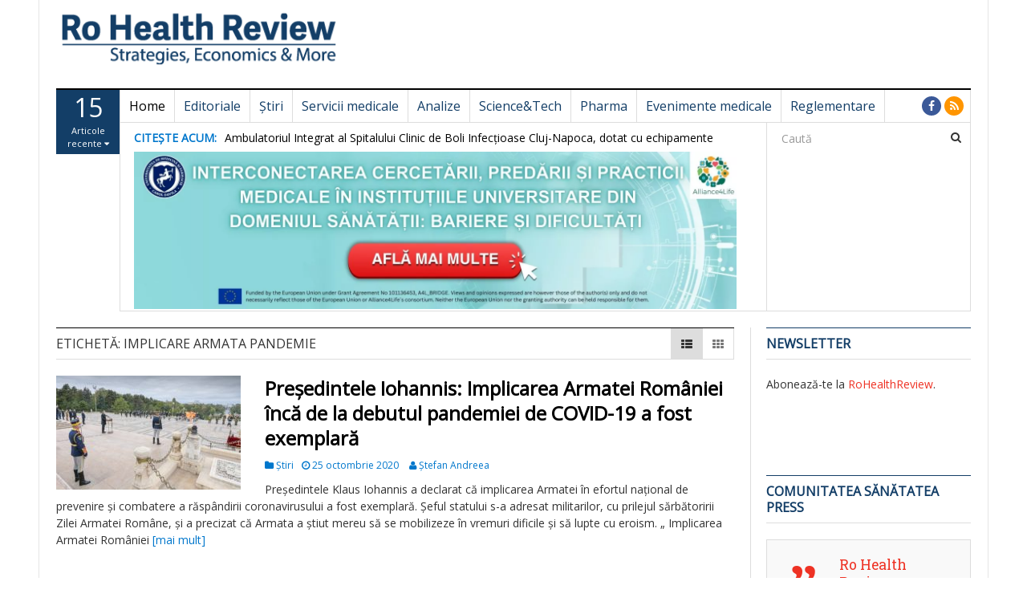

--- FILE ---
content_type: text/html; charset=UTF-8
request_url: https://rohealthreview.ro/eticheta/implicare-armata-pandemie/
body_size: 17927
content:
<!DOCTYPE html>
<html lang="ro-RO">
<head>
<meta charset="UTF-8">
<meta name="viewport" content="width=device-width, initial-scale=1">
<link rel="profile" href="http://gmpg.org/xfn/11">
<link rel="pingback" href="https://rohealthreview.ro/xmlrpc.php">

<title>implicare armata pandemie &#8211; Ro Health Review</title>
<meta name='robots' content='max-image-preview:large'/>
	<style>img:is([sizes="auto" i], [sizes^="auto," i]) {contain-intrinsic-size:3000px 1500px}</style>
	<link rel='dns-prefetch' href='//fonts.googleapis.com'/>
<link rel="alternate" type="application/rss+xml" title="Ro Health Review &raquo; Flux" href="https://rohealthreview.ro/feed/"/>
<link rel="alternate" type="application/rss+xml" title="Ro Health Review &raquo; Flux comentarii" href="https://rohealthreview.ro/comments/feed/"/>
<link rel="alternate" type="application/rss+xml" title="Ro Health Review &raquo; Flux etichetă implicare armata pandemie" href="https://rohealthreview.ro/eticheta/implicare-armata-pandemie/feed/"/>
<script type="text/javascript">//<![CDATA[
window._wpemojiSettings={"baseUrl":"https:\/\/s.w.org\/images\/core\/emoji\/16.0.1\/72x72\/","ext":".png","svgUrl":"https:\/\/s.w.org\/images\/core\/emoji\/16.0.1\/svg\/","svgExt":".svg","source":{"concatemoji":"https:\/\/rohealthreview.ro\/wp-includes\/js\/wp-emoji-release.min.js?ver=6.8.3"}};!function(s,n){var o,i,e;function c(e){try{var t={supportTests:e,timestamp:(new Date).valueOf()};sessionStorage.setItem(o,JSON.stringify(t))}catch(e){}}function p(e,t,n){e.clearRect(0,0,e.canvas.width,e.canvas.height),e.fillText(t,0,0);var t=new Uint32Array(e.getImageData(0,0,e.canvas.width,e.canvas.height).data),a=(e.clearRect(0,0,e.canvas.width,e.canvas.height),e.fillText(n,0,0),new Uint32Array(e.getImageData(0,0,e.canvas.width,e.canvas.height).data));return t.every(function(e,t){return e===a[t]})}function u(e,t){e.clearRect(0,0,e.canvas.width,e.canvas.height),e.fillText(t,0,0);for(var n=e.getImageData(16,16,1,1),a=0;a<n.data.length;a++)if(0!==n.data[a])return!1;return!0}function f(e,t,n,a){switch(t){case"flag":return n(e,"\ud83c\udff3\ufe0f\u200d\u26a7\ufe0f","\ud83c\udff3\ufe0f\u200b\u26a7\ufe0f")?!1:!n(e,"\ud83c\udde8\ud83c\uddf6","\ud83c\udde8\u200b\ud83c\uddf6")&&!n(e,"\ud83c\udff4\udb40\udc67\udb40\udc62\udb40\udc65\udb40\udc6e\udb40\udc67\udb40\udc7f","\ud83c\udff4\u200b\udb40\udc67\u200b\udb40\udc62\u200b\udb40\udc65\u200b\udb40\udc6e\u200b\udb40\udc67\u200b\udb40\udc7f");case"emoji":return!a(e,"\ud83e\udedf")}return!1}function g(e,t,n,a){var r="undefined"!=typeof WorkerGlobalScope&&self instanceof WorkerGlobalScope?new OffscreenCanvas(300,150):s.createElement("canvas"),o=r.getContext("2d",{willReadFrequently:!0}),i=(o.textBaseline="top",o.font="600 32px Arial",{});return e.forEach(function(e){i[e]=t(o,e,n,a)}),i}function t(e){var t=s.createElement("script");t.src=e,t.defer=!0,s.head.appendChild(t)}"undefined"!=typeof Promise&&(o="wpEmojiSettingsSupports",i=["flag","emoji"],n.supports={everything:!0,everythingExceptFlag:!0},e=new Promise(function(e){s.addEventListener("DOMContentLoaded",e,{once:!0})}),new Promise(function(t){var n=function(){try{var e=JSON.parse(sessionStorage.getItem(o));if("object"==typeof e&&"number"==typeof e.timestamp&&(new Date).valueOf()<e.timestamp+604800&&"object"==typeof e.supportTests)return e.supportTests}catch(e){}return null}();if(!n){if("undefined"!=typeof Worker&&"undefined"!=typeof OffscreenCanvas&&"undefined"!=typeof URL&&URL.createObjectURL&&"undefined"!=typeof Blob)try{var e="postMessage("+g.toString()+"("+[JSON.stringify(i),f.toString(),p.toString(),u.toString()].join(",")+"));",a=new Blob([e],{type:"text/javascript"}),r=new Worker(URL.createObjectURL(a),{name:"wpTestEmojiSupports"});return void(r.onmessage=function(e){c(n=e.data),r.terminate(),t(n)})}catch(e){}c(n=g(i,f,p,u))}t(n)}).then(function(e){for(var t in e)n.supports[t]=e[t],n.supports.everything=n.supports.everything&&n.supports[t],"flag"!==t&&(n.supports.everythingExceptFlag=n.supports.everythingExceptFlag&&n.supports[t]);n.supports.everythingExceptFlag=n.supports.everythingExceptFlag&&!n.supports.flag,n.DOMReady=!1,n.readyCallback=function(){n.DOMReady=!0}}).then(function(){return e}).then(function(){var e;n.supports.everything||(n.readyCallback(),(e=n.source||{}).concatemoji?t(e.concatemoji):e.wpemoji&&e.twemoji&&(t(e.twemoji),t(e.wpemoji)))}))}((window,document),window._wpemojiSettings);
//]]></script>
<style id='wp-emoji-styles-inline-css' type='text/css'>img.wp-smiley,img.emoji{display:inline!important;border:none!important;box-shadow:none!important;height:1em!important;width:1em!important;margin:0 .07em!important;vertical-align:-.1em!important;background:none!important;padding:0!important}</style>
<link rel='stylesheet' id='wp-block-library-css' href='https://rohealthreview.ro/wp-includes/css/dist/block-library/A.style.min.css,qver=6.8.3.pagespeed.cf.6w6iIy5A4f.css' type='text/css' media='all'/>
<style id='classic-theme-styles-inline-css' type='text/css'>.wp-block-button__link{color:#fff;background-color:#32373c;border-radius:9999px;box-shadow:none;text-decoration:none;padding:calc(.667em + 2px) calc(1.333em + 2px);font-size:1.125em}.wp-block-file__button{background:#32373c;color:#fff;text-decoration:none}</style>
<style id='global-styles-inline-css' type='text/css'>
:root{--wp--preset--aspect-ratio--square: 1;--wp--preset--aspect-ratio--4-3: 4/3;--wp--preset--aspect-ratio--3-4: 3/4;--wp--preset--aspect-ratio--3-2: 3/2;--wp--preset--aspect-ratio--2-3: 2/3;--wp--preset--aspect-ratio--16-9: 16/9;--wp--preset--aspect-ratio--9-16: 9/16;--wp--preset--color--black: #000000;--wp--preset--color--cyan-bluish-gray: #abb8c3;--wp--preset--color--white: #ffffff;--wp--preset--color--pale-pink: #f78da7;--wp--preset--color--vivid-red: #cf2e2e;--wp--preset--color--luminous-vivid-orange: #ff6900;--wp--preset--color--luminous-vivid-amber: #fcb900;--wp--preset--color--light-green-cyan: #7bdcb5;--wp--preset--color--vivid-green-cyan: #00d084;--wp--preset--color--pale-cyan-blue: #8ed1fc;--wp--preset--color--vivid-cyan-blue: #0693e3;--wp--preset--color--vivid-purple: #9b51e0;--wp--preset--gradient--vivid-cyan-blue-to-vivid-purple: linear-gradient(135deg,rgba(6,147,227,1) 0%,rgb(155,81,224) 100%);--wp--preset--gradient--light-green-cyan-to-vivid-green-cyan: linear-gradient(135deg,rgb(122,220,180) 0%,rgb(0,208,130) 100%);--wp--preset--gradient--luminous-vivid-amber-to-luminous-vivid-orange: linear-gradient(135deg,rgba(252,185,0,1) 0%,rgba(255,105,0,1) 100%);--wp--preset--gradient--luminous-vivid-orange-to-vivid-red: linear-gradient(135deg,rgba(255,105,0,1) 0%,rgb(207,46,46) 100%);--wp--preset--gradient--very-light-gray-to-cyan-bluish-gray: linear-gradient(135deg,rgb(238,238,238) 0%,rgb(169,184,195) 100%);--wp--preset--gradient--cool-to-warm-spectrum: linear-gradient(135deg,rgb(74,234,220) 0%,rgb(151,120,209) 20%,rgb(207,42,186) 40%,rgb(238,44,130) 60%,rgb(251,105,98) 80%,rgb(254,248,76) 100%);--wp--preset--gradient--blush-light-purple: linear-gradient(135deg,rgb(255,206,236) 0%,rgb(152,150,240) 100%);--wp--preset--gradient--blush-bordeaux: linear-gradient(135deg,rgb(254,205,165) 0%,rgb(254,45,45) 50%,rgb(107,0,62) 100%);--wp--preset--gradient--luminous-dusk: linear-gradient(135deg,rgb(255,203,112) 0%,rgb(199,81,192) 50%,rgb(65,88,208) 100%);--wp--preset--gradient--pale-ocean: linear-gradient(135deg,rgb(255,245,203) 0%,rgb(182,227,212) 50%,rgb(51,167,181) 100%);--wp--preset--gradient--electric-grass: linear-gradient(135deg,rgb(202,248,128) 0%,rgb(113,206,126) 100%);--wp--preset--gradient--midnight: linear-gradient(135deg,rgb(2,3,129) 0%,rgb(40,116,252) 100%);--wp--preset--font-size--small: 13px;--wp--preset--font-size--medium: 20px;--wp--preset--font-size--large: 36px;--wp--preset--font-size--x-large: 42px;--wp--preset--spacing--20: 0.44rem;--wp--preset--spacing--30: 0.67rem;--wp--preset--spacing--40: 1rem;--wp--preset--spacing--50: 1.5rem;--wp--preset--spacing--60: 2.25rem;--wp--preset--spacing--70: 3.38rem;--wp--preset--spacing--80: 5.06rem;--wp--preset--shadow--natural: 6px 6px 9px rgba(0, 0, 0, 0.2);--wp--preset--shadow--deep: 12px 12px 50px rgba(0, 0, 0, 0.4);--wp--preset--shadow--sharp: 6px 6px 0px rgba(0, 0, 0, 0.2);--wp--preset--shadow--outlined: 6px 6px 0px -3px rgba(255, 255, 255, 1), 6px 6px rgba(0, 0, 0, 1);--wp--preset--shadow--crisp: 6px 6px 0px rgba(0, 0, 0, 1);}:where(.is-layout-flex){gap: 0.5em;}:where(.is-layout-grid){gap: 0.5em;}body .is-layout-flex{display: flex;}.is-layout-flex{flex-wrap: wrap;align-items: center;}.is-layout-flex > :is(*, div){margin: 0;}body .is-layout-grid{display: grid;}.is-layout-grid > :is(*, div){margin: 0;}:where(.wp-block-columns.is-layout-flex){gap: 2em;}:where(.wp-block-columns.is-layout-grid){gap: 2em;}:where(.wp-block-post-template.is-layout-flex){gap: 1.25em;}:where(.wp-block-post-template.is-layout-grid){gap: 1.25em;}.has-black-color{color: var(--wp--preset--color--black) !important;}.has-cyan-bluish-gray-color{color: var(--wp--preset--color--cyan-bluish-gray) !important;}.has-white-color{color: var(--wp--preset--color--white) !important;}.has-pale-pink-color{color: var(--wp--preset--color--pale-pink) !important;}.has-vivid-red-color{color: var(--wp--preset--color--vivid-red) !important;}.has-luminous-vivid-orange-color{color: var(--wp--preset--color--luminous-vivid-orange) !important;}.has-luminous-vivid-amber-color{color: var(--wp--preset--color--luminous-vivid-amber) !important;}.has-light-green-cyan-color{color: var(--wp--preset--color--light-green-cyan) !important;}.has-vivid-green-cyan-color{color: var(--wp--preset--color--vivid-green-cyan) !important;}.has-pale-cyan-blue-color{color: var(--wp--preset--color--pale-cyan-blue) !important;}.has-vivid-cyan-blue-color{color: var(--wp--preset--color--vivid-cyan-blue) !important;}.has-vivid-purple-color{color: var(--wp--preset--color--vivid-purple) !important;}.has-black-background-color{background-color: var(--wp--preset--color--black) !important;}.has-cyan-bluish-gray-background-color{background-color: var(--wp--preset--color--cyan-bluish-gray) !important;}.has-white-background-color{background-color: var(--wp--preset--color--white) !important;}.has-pale-pink-background-color{background-color: var(--wp--preset--color--pale-pink) !important;}.has-vivid-red-background-color{background-color: var(--wp--preset--color--vivid-red) !important;}.has-luminous-vivid-orange-background-color{background-color: var(--wp--preset--color--luminous-vivid-orange) !important;}.has-luminous-vivid-amber-background-color{background-color: var(--wp--preset--color--luminous-vivid-amber) !important;}.has-light-green-cyan-background-color{background-color: var(--wp--preset--color--light-green-cyan) !important;}.has-vivid-green-cyan-background-color{background-color: var(--wp--preset--color--vivid-green-cyan) !important;}.has-pale-cyan-blue-background-color{background-color: var(--wp--preset--color--pale-cyan-blue) !important;}.has-vivid-cyan-blue-background-color{background-color: var(--wp--preset--color--vivid-cyan-blue) !important;}.has-vivid-purple-background-color{background-color: var(--wp--preset--color--vivid-purple) !important;}.has-black-border-color{border-color: var(--wp--preset--color--black) !important;}.has-cyan-bluish-gray-border-color{border-color: var(--wp--preset--color--cyan-bluish-gray) !important;}.has-white-border-color{border-color: var(--wp--preset--color--white) !important;}.has-pale-pink-border-color{border-color: var(--wp--preset--color--pale-pink) !important;}.has-vivid-red-border-color{border-color: var(--wp--preset--color--vivid-red) !important;}.has-luminous-vivid-orange-border-color{border-color: var(--wp--preset--color--luminous-vivid-orange) !important;}.has-luminous-vivid-amber-border-color{border-color: var(--wp--preset--color--luminous-vivid-amber) !important;}.has-light-green-cyan-border-color{border-color: var(--wp--preset--color--light-green-cyan) !important;}.has-vivid-green-cyan-border-color{border-color: var(--wp--preset--color--vivid-green-cyan) !important;}.has-pale-cyan-blue-border-color{border-color: var(--wp--preset--color--pale-cyan-blue) !important;}.has-vivid-cyan-blue-border-color{border-color: var(--wp--preset--color--vivid-cyan-blue) !important;}.has-vivid-purple-border-color{border-color: var(--wp--preset--color--vivid-purple) !important;}.has-vivid-cyan-blue-to-vivid-purple-gradient-background{background: var(--wp--preset--gradient--vivid-cyan-blue-to-vivid-purple) !important;}.has-light-green-cyan-to-vivid-green-cyan-gradient-background{background: var(--wp--preset--gradient--light-green-cyan-to-vivid-green-cyan) !important;}.has-luminous-vivid-amber-to-luminous-vivid-orange-gradient-background{background: var(--wp--preset--gradient--luminous-vivid-amber-to-luminous-vivid-orange) !important;}.has-luminous-vivid-orange-to-vivid-red-gradient-background{background: var(--wp--preset--gradient--luminous-vivid-orange-to-vivid-red) !important;}.has-very-light-gray-to-cyan-bluish-gray-gradient-background{background: var(--wp--preset--gradient--very-light-gray-to-cyan-bluish-gray) !important;}.has-cool-to-warm-spectrum-gradient-background{background: var(--wp--preset--gradient--cool-to-warm-spectrum) !important;}.has-blush-light-purple-gradient-background{background: var(--wp--preset--gradient--blush-light-purple) !important;}.has-blush-bordeaux-gradient-background{background: var(--wp--preset--gradient--blush-bordeaux) !important;}.has-luminous-dusk-gradient-background{background: var(--wp--preset--gradient--luminous-dusk) !important;}.has-pale-ocean-gradient-background{background: var(--wp--preset--gradient--pale-ocean) !important;}.has-electric-grass-gradient-background{background: var(--wp--preset--gradient--electric-grass) !important;}.has-midnight-gradient-background{background: var(--wp--preset--gradient--midnight) !important;}.has-small-font-size{font-size: var(--wp--preset--font-size--small) !important;}.has-medium-font-size{font-size: var(--wp--preset--font-size--medium) !important;}.has-large-font-size{font-size: var(--wp--preset--font-size--large) !important;}.has-x-large-font-size{font-size: var(--wp--preset--font-size--x-large) !important;}
:where(.wp-block-post-template.is-layout-flex){gap: 1.25em;}:where(.wp-block-post-template.is-layout-grid){gap: 1.25em;}
:where(.wp-block-columns.is-layout-flex){gap: 2em;}:where(.wp-block-columns.is-layout-grid){gap: 2em;}
:root :where(.wp-block-pullquote){font-size: 1.5em;line-height: 1.6;}
</style>
<link rel='stylesheet' id='dw-megamenu-front-end-style-css' href='https://rohealthreview.ro/wp-content/plugins/dw-megamenu/assets/css/A.dw-megamenu.css,qver=6.8.3.pagespeed.cf.B7W88mI_F5.css' type='text/css' media='all'/>
<link rel='stylesheet' id='dw-social-share-css' href='https://rohealthreview.ro/wp-content/plugins/dw-social-share/assets/css/A.style.css,qver=6.8.3.pagespeed.cf.JmC3U8yNlI.css' type='text/css' media='all'/>
<style id='parent-style-css' media='all'>.sticky{}.bypostauthor{}</style>
<link rel='stylesheet' id='child-style-css' href='https://rohealthreview.ro/wp-content/themes/dw-focus-child/A.style.css,qver=10.11.2.pagespeed.cf.m_UIcg8V17.css' type='text/css' media='all'/>
<link rel='stylesheet' id='dw-focus-main-css' href='https://rohealthreview.ro/wp-content/themes/dw-focus/assets/css/A.dw-focus.min.css,qver=1.3.4.pagespeed.cf.zoBRAhgCLz.css' type='text/css' media='all'/>
<link rel='stylesheet' id='dw-focus-style-css' href='https://rohealthreview.ro/wp-content/themes/dw-focus-child/A.style.css,qver=6.8.3.pagespeed.cf.m_UIcg8V17.css' type='text/css' media='all'/>
<link rel='stylesheet' id='dw-focus-print-css' href='https://rohealthreview.ro/wp-content/themes/dw-focus/assets/css/A.print.css,qver=1.3.4.pagespeed.cf.ZCCSew3_cv.css' type='text/css' media='print'/>
<link rel='stylesheet' id='dw-focus-fonts-css' href='//fonts.googleapis.com/css?family=Open+Sans' type='text/css' media='all'/>
<script type="text/javascript" src="https://rohealthreview.ro/wp-includes/js/jquery/jquery.min.js,qver=3.7.1.pagespeed.jm.PoWN7KAtLT.js" id="jquery-core-js"></script>
<script src="https://rohealthreview.ro/wp-includes,_js,_jquery,_jquery-migrate.min.js,qver==3.4.1+wp-content,_themes,_dw-focus,_assets,_js,_modernizr.min.js,qver==1.3.4+wp-content,_themes,_dw-focus,_assets,_js,_jquery-mobile.min.js,qver==1.3.2.pagespeed.jc.NASC0wJLo-.js"></script><script>eval(mod_pagespeed_VBSQFfAYzw);</script>
<script>eval(mod_pagespeed_UFUyLGxuJk);</script>
<script>eval(mod_pagespeed_$oAG0vvHd3);</script>
<link rel="https://api.w.org/" href="https://rohealthreview.ro/wp-json/"/><link rel="alternate" title="JSON" type="application/json" href="https://rohealthreview.ro/wp-json/wp/v2/tags/12616"/><link rel="EditURI" type="application/rsd+xml" title="RSD" href="https://rohealthreview.ro/xmlrpc.php?rsd"/>
<meta name="generator" content="WordPress 6.8.3"/>

<!-- This site is using AdRotate v5.17.1 to display their advertisements - https://ajdg.solutions/ -->
<!-- AdRotate CSS -->
<style type="text/css" media="screen">
	.g { margin:0px; padding:0px; overflow:hidden; line-height:1; zoom:1; }
	.g img { height:auto; }
	.g-col { position:relative; float:left; }
	.g-col:first-child { margin-left: 0; }
	.g-col:last-child { margin-right: 0; }
	.g-1 { margin:0px;  width:100%; max-width:842px; height:100%; max-height:105px; }
	@media only screen and (max-width: 480px) {
		.g-col, .g-dyn, .g-single { width:100%; margin-left:0; margin-right:0; }
	}
</style>
<!-- /AdRotate CSS -->

<style type="text/css">a {color: #ee3224}a:hover, a:active {color: #000000}.site-footer {color: #dcdcdc}.site-footer a {color: #dcdcdc}.site-footer a:hover, .site-footer a:active {color: #ffffff}.site-footer #footer-widgets .widget-title {color: #ffffff}.site-footer .footer-navigation, #footer-widgets { border-color: #333333}#footer-widgets .widget_nav_menu:after {background-color: #333333}.site-footer {background-color:#133e67}body {color:#333333;font-weight: 300;font-size:14px;font-family:Open Sans;line-height:1.5;}h1, h2, h3, h4, h5, h6, .dw_focus_widget_news_slider .carousel-title-indicators li, .widget_news-slider .carousel-title-indicators li, .post-navigation .nav-links, .dw_focus_widget_news_ticker a, .widget_news-ticker a {font-weight: 300;font-family:Open Sans;line-height:1.3;}h1 {font-size:36px}h2 {font-size:30px}h2 {font-size:30px}h3 {font-size:24px}h4 {font-size:18px}h5 {font-size:14px}h6 {font-size:12px}</style>		<style type="text/css" id="wp-custom-css">
			.nav > li > a {
    padding: 10px 11px;
        padding-top: 10px;
        padding-bottom: 10px;
}
.navbar-default .navbar-nav .color-blue > a {
    color: #133e67;
    font-weight: normal;
}
.navbar-default .navbar-nav > .active > a {
    color: #ee3224;
    background-color: #eee;
    font-weight: bold;
}
.mks_adswidget_ul.large {
margin: 0px !important;
padding: 0px !important;
}
.mks_adswidget_ul.large li {
	display: inline-block;
}
#mks_ads_widget-3 {
	text-align: center;
}
.single #main > .post {
    padding-bottom: 0;
}		</style>
		<!-- Cxense SATI script 3.0 begin -->

<script type="text/javascript">window.cX=window.cX||{};cX.callQueue=cX.callQueue||[];cX.callQueue.push(['setSiteId','1129570900026411563']);cX.callQueue.push(['sendPageViewEvent']);</script>
<script type="text/javascript" async src="//code3.adtlgc.com/js/sati_init.js"></script>
<script type="text/javascript">(function(d,s,e,t){e=d.createElement(s);e.type='text/java'+s;e.async='async';e.src='http'+('https:'===location.protocol?'s://s':'://')+'cdn.cxense.com/cx.js';t=d.getElementsByTagName(s)[0];t.parentNode.insertBefore(e,t);})(document,'script');</script>

<!-- Cxense SATI script 3.0 end -->
</head>

<body class="archive tag tag-implicare-armata-pandemie tag-12616 wp-theme-dw-focus wp-child-theme-dw-focus-child layout-boxed sidebar-right">
<div id="page" class="hfeed site">
	<header class="site-header">
		<div class="container">
			<div class="row hidden-xs hidden-sm">
				<div class="col-md-4">
																<a href="https://rohealthreview.ro/" rel="home" class="site-logo"><img src="[data-uri]" title="Ro Health Review"></a>
									</div>
							</div>
						<div class="navigation-wrap featured-articles-activated under-navigation-activated">
				<div class="featured-articles visible-lg lastest"><a href="javascript:void(0)" data-max="15" class="toggle-featured-articles" data-toggle="collapse" data-target=".featured-articles-list"><strong>15</strong> Articole recente <i class="fa fa-caret-down"></i></a><div class="featured-articles-list collapse"><div class="articles-list-inner"><i class="fa fa-spinner fa-pulse fa-2x"></i></div></div></div>				<nav id="masthead" class="navbar navbar-default site-navigation" role="banner">
					<div class="navbar-header">
												<button class="navbar-toggle" data-toggle="collapse" data-target=".main-navigation"><i class="fa fa-bars"></i></button>
												<a href="https://rohealthreview.ro/" rel="home" class="site-brand navbar-brand visible-xs visible-sm">
																						<img src="[data-uri]" title="Ro Health Review">
													</a>
													<button class="search-toggle visible-xs visible-sm" data-toggle="collapse" data-target=".under-navigation"><i class="fa fa-search"></i></button>
											</div>

					<div id="site-navigation" class="collapse navbar-collapse main-navigation" role="navigation">
						<ul id="menu-meniu-principal-simplu" class="nav navbar-nav navbar-left dw-mega-menu-transition-default"><li class="dw-mega-menu-hover item-29183 menu-home"><a href="https://rohealthreview.ro/">Home</a></li>
<li class="dw-mega-menu-hover item-29184 menu-editoriale color-blue"><a href="https://rohealthreview.ro/sectiune/editoriale/">Editoriale</a></li>
<li class="dw-mega-menu-hover item-29185 menu-stiri color-blue"><a href="https://rohealthreview.ro/sectiune/stiri/">Știri</a></li>
<li class="dw-mega-menu-hover item-29186 menu-servicii-medicale color-blue"><a href="https://rohealthreview.ro/sectiune/servicii-medicale/">Servicii medicale</a></li>
<li class="dw-mega-menu-hover item-29187 menu-analize color-blue"><a href="https://rohealthreview.ro/sectiune/analize/">Analize</a></li>
<li class="dw-mega-menu-hover item-29188 menu-sciencetech color-blue"><a href="https://rohealthreview.ro/sectiune/tech/">Science&amp;Tech</a></li>
<li class="dw-mega-menu-hover item-29189 menu-pharma color-blue"><a href="https://rohealthreview.ro/sectiune/pharma/">Pharma</a></li>
<li class="dw-mega-menu-hover item-29190 menu-evenimente-medicale color-blue"><a href="https://rohealthreview.ro/sectiune/evenimente-medicale/">Evenimente medicale</a></li>
<li class="dw-mega-menu-hover item-29191 menu-reglementare color-blue"><a href="https://rohealthreview.ro/sectiune/reglementare/">Reglementare</a></li>
</ul>						<div class="hidden-xs hidden-sm">		<ul class="nav navbar-nav navbar-right">
									<li class="facebook">
				<a href="https://www.facebook.com/RoHealthReview/"><i class="fa fa-facebook"></i></a>
			</li>
									<li class="rss"><a href="https://rohealthreview.ro/feed/"><i class="fa fa-rss"></i></a></li>					</ul>
	</div>
					</div>
				</nav>

								<div class="under-navigation hidden-xs hidden-sm">
					<div class="row">
						<div class="col-md-9 hidden-xs hidden-sm">		<aside id="news-ticker-2" class="widget dw_focus_widget_news_ticker">		<h2 class="widget-title">Citește acum: </h2>		<div class="news-ticker-wrap headlines" data-interval="4000">
			<ul>
							<li>
					<a href="https://rohealthreview.ro/ambulatoriul-integrat-al-spitalului-clinic-de-boli-infectioase-cluj-napoca-dotat-cu-echipamente-medicale-de-ultima-generatie/">Ambulatoriul Integrat al Spitalului Clinic de Boli Infecțioase Cluj-Napoca, dotat cu echipamente medicale de ultimă generație</a>
									<span class="post-date">ianuarie 21, 2026</span>
								</li>
							<li>
					<a href="https://rohealthreview.ro/scju-cluj-napoca-modernizeaza-serviciile-de-diagnostic-audiologic-cu-un-sistem-de-ultima-generatie/">SCJU Cluj-Napoca modernizează serviciile de diagnostic audiologic cu un sistem de ultimă generație</a>
									<span class="post-date">ianuarie 21, 2026</span>
								</li>
							<li>
					<a href="https://rohealthreview.ro/spitalul-judetean-de-urgenta-vaslui-clarifica-modul-de-lucru-la-upu-sf-chiriac-pentru-o-interventie-rapida-si-eficienta/">Spitalul Județean de Urgență Vaslui clarifică modul de lucru la UPU „Sf. Chiriac” pentru o intervenție rapidă și eficientă</a>
									<span class="post-date">ianuarie 21, 2026</span>
								</li>
							<li>
					<a href="https://rohealthreview.ro/spitalul-marie-curie-beneficiaza-de-un-ecocardiograf-de-ultima-generatie-pentru-sectia-de-chirurgie-cardiovasculara-pediatrica/">Spitalul Marie Curie beneficiază de un ecocardiograf de ultimă generație pentru secția de Chirurgie cardiovasculară pediatrică</a>
									<span class="post-date">ianuarie 21, 2026</span>
								</li>
							<li>
					<a href="https://rohealthreview.ro/umf-carol-davila-dezvolta-un-pol-medical-inovator-in-estul-bucurestiului/">UMF „Carol Davila” dezvoltă un pol medical inovator în estul Bucureștiului</a>
									<span class="post-date">ianuarie 21, 2026</span>
								</li>
							<li>
					<a href="https://rohealthreview.ro/peste-1-300-de-persoane-asistate-medical-in-ultimele-24-de-ore-de-echipajele-smurd/">Peste 1.300 de persoane asistate medical în ultimele 24 de ore de echipajele SMURD</a>
									<span class="post-date">ianuarie 21, 2026</span>
								</li>
							<li>
					<a href="https://rohealthreview.ro/investitie-de-peste-5-milioane-de-lei-la-spitalul-tbc-din-galati-unitate-moderna-de-igienizare-pentru-siguranta-pacientilor/">Investiție de peste 5 milioane de lei la Spitalul TBC din Galați: unitate modernă de igienizare pentru siguranța pacienților</a>
									<span class="post-date">ianuarie 21, 2026</span>
								</li>
							<li>
					<a href="https://rohealthreview.ro/spitalul-judetean-de-urgenta-piatra-neamt-extinde-si-modernizeaza-unitatile-de-accidente-vasculare-cerebrale-acute/">Spitalul Județean de Urgență Piatra Neamț extinde și modernizează unitățile de Accidente Vasculare Cerebrale Acute</a>
									<span class="post-date">ianuarie 21, 2026</span>
								</li>
							<li>
					<a href="https://rohealthreview.ro/pmsr-preventia-in-sanatatea-orala-cheia-pentru-evitarea-complicatiilor-si-reducerea-costurilor/">PMSR: Prevenția în sănătatea orală &#8211; cheia pentru evitarea complicațiilor și reducerea costurilor</a>
									<span class="post-date">ianuarie 21, 2026</span>
								</li>
							<li>
					<a href="https://rohealthreview.ro/gerul-un-inamic-tacut-pentru-pacientii-cu-boli-respiratorii-cronice-avertizeaza-spitalul-de-pneumoftiziologie-sibiu/">Gerul, un inamic tăcut pentru pacienții cu boli respiratorii cronice, avertizează Spitalul de Pneumoftiziologie Sibiu</a>
									<span class="post-date">ianuarie 21, 2026</span>
								</li>
							<li>
					<a href="https://rohealthreview.ro/spitalul-clinic-cf-timisoara-gripa-debuteaza-brusc-putand-duce-chiar-si-la-deces-daca-nu-este-tratata-la-timp/">Spitalul Clinic CF Timișoara: Gripa debutează brusc &#8222;putând duce chiar și la deces, dacă nu este tratată la timp&#8221;</a>
									<span class="post-date">ianuarie 21, 2026</span>
								</li>
							<li>
					<a href="https://rohealthreview.ro/aproape-63-000-de-consultatii-oncologice-si-hematologice-in-2025-la-asociatia-oncohelp-timisoara/">Aproape 63.000 de consultații oncologice și hematologice în 2025 la Asociația OncoHelp Timișoara</a>
									<span class="post-date">ianuarie 21, 2026</span>
								</li>
							<li>
					<a href="https://rohealthreview.ro/42-de-rezidenti-incep-pregatirea-medicala-la-spitalul-victor-babes-timisoara/">42 de rezidenți încep pregătirea medicală la Spitalul Victor Babeș Timișoara</a>
									<span class="post-date">ianuarie 21, 2026</span>
								</li>
							<li>
					<a href="https://rohealthreview.ro/ministerul-sanatatii-al-republicii-moldova-un-vaccin-anti-hpv-acum-te-poate-proteja-de-mai-multe-tipuri-de-cancer-in-viitor/">Ministerul Sănătății al Republicii Moldova: Un vaccin anti-HPV acum te poate proteja de mai multe tipuri de cancer în viitor</a>
									<span class="post-date">ianuarie 21, 2026</span>
								</li>
							<li>
					<a href="https://rohealthreview.ro/alexandru-rogobete-astazi-am-semnat-acordul-de-parteneriat-cu-anmdmr-pentru-demararea-acordului-de-grant-capricord/">Alexandru Rogobete: Astăzi am semnat acordul de parteneriat cu ANMDMR pentru demararea Acordului de Grant CAPRICORD</a>
									<span class="post-date">ianuarie 20, 2026</span>
								</li>
						</ul>
		</div>
		</aside>		<aside id="media_image-15" class="widget widget_media_image"><a href="https://umfcd.ro/cercetare-si-dezvoltare/proiecte/proiecte-internationale/alliance-for-life-sciences-closing-research-and-innovation-divide-in-the-european-union/"><img width="1920" height="500" src="https://rohealthreview.ro/wp-content/uploads/2024/12/xBANNER-2-1.jpg.pagespeed.ic.n0WXyJcJsr.webp" class="image wp-image-86182  attachment-full size-full" alt="" style="max-width: 100%; height: auto;" decoding="async" fetchpriority="high" srcset="https://rohealthreview.ro/wp-content/uploads/2024/12/xBANNER-2-1.jpg.pagespeed.ic.n0WXyJcJsr.webp 1920w, https://rohealthreview.ro/wp-content/uploads/2024/12/xBANNER-2-1-230x60.jpg.pagespeed.ic.1o8ljlBHAg.webp 230w, https://rohealthreview.ro/wp-content/uploads/2024/12/xBANNER-2-1-640x167.jpg.pagespeed.ic.vgJhKFt9OJ.webp 640w, https://rohealthreview.ro/wp-content/uploads/2024/12/xBANNER-2-1-768x200.jpg.pagespeed.ic.9N1eEZs5GG.webp 768w, https://rohealthreview.ro/wp-content/uploads/2024/12/xBANNER-2-1-1536x400.jpg.pagespeed.ic.a71hoGUmM9.webp 1536w" sizes="(max-width: 1920px) 100vw, 1920px"/></a></aside></div>
						<div class="col-md-3"><form method="get" id="searchform" action="https://rohealthreview.ro/">
	<input type="text" name="s" id="s" class="form-control" value="" placeholder="Caută">
	<input type="submit" class="search-submit">
</form>
</div>
					</div>
				</div>
							</div>
		</div>
						<!-- Error, Advert is not available at this time due to schedule/geolocation restrictions! -->				<!-- Error, Advert is not available at this time due to schedule/geolocation restrictions! -->	</header>

	<div id="content" class="site-content">
<div class="container">
	<div class="content-inner">
		<div class="row">
			<div class="col-lg-9">
				<div id="primary" class="content-area">
					<main id="main" class="site-main" role="main">
																						<header class="page-header">
							<h1 class="page-title category-header">Etichetă: <span>implicare armata pandemie</span></h1>														<div class="layout-select pull-right">
								<a class="layout-list active" href="#"><i class="fa fa-th-list"></i></a>
								<a class="layout-grid " href="#"><i class="fa fa-th"></i></a>
							</div>
													</header>
																		<div class="posts-inner layout-">
							<div class="row">
																						<div class="col-md-12">
									<article id="post-31974" class="has-thumbnail post-31974 post type-post status-publish format-standard has-post-thumbnail hentry category-stiri tag-implicare-armata-pandemie tag-pandemie-covid-19 tag-presedintele-iohannis">
	<div class="entry-thumbnail"><a href="https://rohealthreview.ro/presedintele-iohannis-implicarea-armatei-romaniei-inca-de-la-debutul-pandemiei-de-covid-19-a-fost-exemplara/"><img width="230" height="142" src="https://rohealthreview.ro/wp-content/uploads/2020/10/ziua-armatei-230x142.jpg" class="attachment-dw-focus-archive size-dw-focus-archive wp-post-image" alt="" decoding="async" srcset="https://rohealthreview.ro/wp-content/uploads/2020/10/ziua-armatei-230x142.jpg 230w, https://rohealthreview.ro/wp-content/uploads/2020/10/ziua-armatei-210x130.jpg 210w, https://rohealthreview.ro/wp-content/uploads/2020/10/ziua-armatei-583x360.jpg 583w, https://rohealthreview.ro/wp-content/uploads/2020/10/ziua-armatei-768x475.jpg 768w, https://rohealthreview.ro/wp-content/uploads/2020/10/ziua-armatei.jpg 1450w" sizes="(max-width: 230px) 100vw, 230px"/></a></div>
	<div class="post-inner">
	<header class="entry-header">
		<h3 class="entry-title"><a href="https://rohealthreview.ro/presedintele-iohannis-implicarea-armatei-romaniei-inca-de-la-debutul-pandemiei-de-covid-19-a-fost-exemplara/" rel="bookmark">Preşedintele Iohannis: Implicarea Armatei României încă de la debutul pandemiei de COVID-19 a fost exemplară</a></h3>
				<div class="entry-meta">
			<span class="cat-links"><i class="fa fa-folder"></i> <a href="https://rohealthreview.ro/sectiune/stiri/" rel="category tag">Știri</a></span><span class="posted-on"><i class="fa fa-clock-o"></i> <a href="https://rohealthreview.ro/presedintele-iohannis-implicarea-armatei-romaniei-inca-de-la-debutul-pandemiei-de-covid-19-a-fost-exemplara/" rel="bookmark"><span class="entry-date published">25 octombrie 2020</span><span class="updated sr-only">25 octombrie 2020</span></a></span><span class="byline"> <i class="fa fa-user"></i> <span class="author vcard"><a class="url fn" href="https://rohealthreview.ro/author/andreea-stefan/">Ștefan Andreea</a></span></span>		</div>
			</header>

	<div class="entry-content">
		<p>Preşedintele Klaus Iohannis a declarat că implicarea Armatei în efortul naţional de prevenire şi combatere a răspândirii coronavirusului a fost exemplară. Şeful statului s-a adresat militarilor, cu prilejul sărbătoririi Zilei Armatei Române, şi a precizat că Armata a ştiut mereu să se mobilizeze în vremuri dificile şi să lupte cu eroism. „ Implicarea Armatei României<a class="read-more" href="https://rohealthreview.ro/presedintele-iohannis-implicarea-armatei-romaniei-inca-de-la-debutul-pandemiei-de-covid-19-a-fost-exemplara/"> [mai mult]</a></p>

			</div>
	</div>
</article>
								</div>
																					</div>
						</div>
																							</main>
				</div>
			</div>
			<div class="col-lg-3">
				
<div id="secondary" class="widget-area" role="complementary">
	<aside id="text-9" class="widget widget_text"><h2 class="widget-title">Newsletter</h2>			<div class="textwidget"><p>Abonează-te la <a href="https://rohealthreview.ro/newsletter-abonare/" rel="noopener">RoHealthReview</a>.</p>
</div>
		</aside><aside id="text-14" class="widget widget_text">			<div class="textwidget"><div id="gpt-passback-sidebar"><script>var x=getCookieValue('numar_accesari');if(x<5){googletag.cmd.push(function(){googletag.display('gpt-passback-sidebar');});}</script></div>
<p><!--START TAG MONITORIZARE--><br/>
<script type="text/javascript" src="https://synocdn.com/js/syno_score_mipo.js"></script><br/>
<script>var x=getCookieValue('numar_accesari');if(x<5){var ssObj=window.synoScore||(window.parent?window.parent.synoScore:0);if(ssObj){ssObj.reportImp('78f547fc90ba1f45e7547922f3bf457e16b18464.png','1180496');}}</script><br/>
<!--SFARSIT TAG MONITORIZARE--></p>
</div>
		</aside><aside id="text-8" class="widget widget_text"><h2 class="widget-title"><a href="https://www.sanatateapress.ro/" target="_blank">Comunitatea sănătatea press</a></h2>			<div class="textwidget"><div class="fb-page" data-href="https://www.facebook.com/RoHealthReview/" data-small-header="false" data-adapt-container-width="true" data-hide-cover="false" data-show-facepile="true">
<blockquote class="fb-xfbml-parse-ignore" cite="https://www.facebook.com/RoHealthReview/"><p><a href="https://www.facebook.com/RoHealthReview/">Ro Health Review</a></p></blockquote>
</div>
</div>
		</aside><aside id="media_image-3" class="widget widget_media_image"><a href="https://www.sanatateapress.ro/" target="_blank"><img width="250" height="250" src="https://rohealthreview.ro/wp-content/uploads/2018/08/xsanatatea-press-group-2.jpg.pagespeed.ic.Vt8v8GqCSa.webp" class="image wp-image-1769  attachment-full size-full" alt="sanatatea-press-group-2" style="max-width: 100%; height: auto;" decoding="async" loading="lazy" srcset="https://rohealthreview.ro/wp-content/uploads/2018/08/xsanatatea-press-group-2.jpg.pagespeed.ic.Vt8v8GqCSa.webp 250w, https://rohealthreview.ro/wp-content/uploads/2018/08/xsanatatea-press-group-2-110x110.jpg.pagespeed.ic.Iqued0lBzu.webp 110w, https://rohealthreview.ro/wp-content/uploads/2018/08/xsanatatea-press-group-2-130x130.jpg.pagespeed.ic.5eMrsAp6hu.webp 130w, https://rohealthreview.ro/wp-content/uploads/2018/08/xsanatatea-press-group-2-230x230.jpg.pagespeed.ic.FA04OiV4oR.webp 230w" sizes="auto, (max-width: 250px) 100vw, 250px"/></a></aside><aside id="text-10" class="widget widget_text">			<div class="textwidget"><div class="fb-page" data-href="https://www.facebook.com/sanatateapressgroup/" data-small-header="false" data-adapt-container-width="true" data-hide-cover="false" data-show-facepile="true">
<blockquote class="fb-xfbml-parse-ignore" cite="https://www.facebook.com/sanatateapressgroup/"><p><a href="https://www.facebook.com/sanatateapressgroup/">Ro Health Review</a></p></blockquote>
</div>
</div>
		</aside><aside id="media_image-2" class="widget widget_media_image"><a href="https://www.sanatateatv.ro/" target="_blank"><img width="250" height="166" src="https://rohealthreview.ro/wp-content/uploads/2018/08/xsanatatea-tv-ro-2.jpg.pagespeed.ic.1JyM70RAX1.webp" class="image wp-image-1770  attachment-full size-full" alt="sanatatea-tv-ro-2" style="max-width: 100%; height: auto;" decoding="async" loading="lazy" srcset="https://rohealthreview.ro/wp-content/uploads/2018/08/xsanatatea-tv-ro-2.jpg.pagespeed.ic.1JyM70RAX1.webp 250w, https://rohealthreview.ro/wp-content/uploads/2018/08/xsanatatea-tv-ro-2-196x130.jpg.pagespeed.ic.O-SC73Ta9Y.webp 196w, https://rohealthreview.ro/wp-content/uploads/2018/08/xsanatatea-tv-ro-2-230x153.jpg.pagespeed.ic.nkyPIisq2x.webp 230w" sizes="auto, (max-width: 250px) 100vw, 250px"/></a></aside><aside id="text-11" class="widget widget_text">			<div class="textwidget"><div class="fb-page" data-href="https://www.facebook.com/SanatateaTV/" data-small-header="false" data-adapt-container-width="true" data-hide-cover="false" data-show-facepile="true">
<blockquote class="fb-xfbml-parse-ignore" cite="https://www.facebook.com/SanatateaTV/"><p><a href="https://www.facebook.com/SanatateaTV/">Ro Health Review</a></p></blockquote>
</div>
</div>
		</aside></div>
			</div>
		</div>
	</div>
</div>

<!--START TAG MONITORIZARE-->
<script type="text/javascript" src="https://synocdn.com/js/syno_score_mipo.js"></script>
<script>var width=window.innerWidth||document.documentElement.clientWidth||document.body.clientWidth;var x=getCookieValue('numar_accesari');if(x<5){if(width>970){var ssObj=window.synoScore||(window.parent?window.parent.synoScore:0);if(ssObj){ssObj.reportImp('97da6d1b092a993a45c229eb2373b1cbc600fd76.png','1180496');}}else{var ssObj=window.synoScore||(window.parent?window.parent.synoScore:0);if(ssObj){ssObj.reportImp('78f547fc90ba1f45e7547922f3bf457e16b18464.png','1180496');}}}</script>
<!--SFARSIT TAG MONITORIZARE-->


	<footer id="colophon" class="site-footer" role="contentinfo">
		<div class="container">
						<div class="row">
				<div class="site-info col-md-9">
										Site administrat de: <a href="https://www.sanatateapress.ro/">Sănătatea Press Group</a>.										Toate drepturile rezervate.<br>
					<ul class="menu-footer">
						<li class="dw-mega-menu-hover item-1572 menu-despre-noi"><a href="https://rohealthreview.ro/despre-noi/">Despre noi</a></li>
<li class="dw-mega-menu-hover item-1721 menu-politica-de-confidentialitate"><a href="https://rohealthreview.ro/politica-de-confidentialitate/">Politică de confidențialitate</a></li>
<li class="dw-mega-menu-hover item-1332 menu-politica-de-cookie-uri"><a href="https://rohealthreview.ro/politica-de-cookie-uri/">Politica de cookie-uri</a></li>
<li class="dw-mega-menu-hover item-1577 menu-politica-editoriala"><a href="https://rohealthreview.ro/politica-editoriala/">Politica editorială</a></li>
<li class="dw-mega-menu-hover item-1573 menu-contact"><a href="https://rohealthreview.ro/contact/">Contact</a></li>
					</ul>
				</div>
												<div class="site-footer-logo col-md-3 text-right">
					<a href="https://rohealthreview.ro/" rel="home"><img src="//rohealthreview.ro/wp-content/uploads/2018/08/xlogo-rhr-mic-bw.png.pagespeed.ic.6LjJvwNDNh.webp" title="Ro Health Review"></a>
				</div>
								
				<!--<div class="site-info col-md-12">
					Ro Health Review face o diferențiere clară între conținutul editorial și cel publicitar al <a href="http://rohealthreview.ro/">www.rohealthreview.ro</a>. Conținutul editorial al <a href="http://rohealthreview.ro/">www.rohealthreview.ro</a> este independent de orice conținut publicitar, care este marcat corespunzător cu (P). Responsabilitatea asupra conținutului declarațiilor incluse în materialele prezentate pe <a href="http://rohealthreview.ro/">www.rohealthreview.ro</a> aparține în exclusivitate intervievaților, iar utilizatorii spațiului publicitar răspund de informațiile incluse în bannere și/sau advertoriale.
				</div>-->
			</div>
		</div>
	</footer>
</div>
<script type="speculationrules">
{"prefetch":[{"source":"document","where":{"and":[{"href_matches":"\/*"},{"not":{"href_matches":["\/wp-*.php","\/wp-admin\/*","\/wp-content\/uploads\/*","\/wp-content\/*","\/wp-content\/plugins\/*","\/wp-content\/themes\/dw-focus-child\/*","\/wp-content\/themes\/dw-focus\/*","\/*\\?(.+)"]}},{"not":{"selector_matches":"a[rel~=\"nofollow\"]"}},{"not":{"selector_matches":".no-prefetch, .no-prefetch a"}}]},"eagerness":"conservative"}]}
</script>
<script type="text/javascript" id="adrotate-groups-js-extra">//<![CDATA[
var impression_object={"ajax_url":"https:\/\/rohealthreview.ro\/wp-admin\/admin-ajax.php"};
//]]></script>
<script type="text/javascript" id="adrotate-groups-js">//<![CDATA[
(function($){$.fn.gslider=function(settings){var config={groupid:0,speed:3000};if(settings)$.extend(true,config,settings)
this.each(function(i){var $cont=$(this);var gallery=$(this).children();var length=gallery.length;var timer=0;var counter=1;if(length==1){var tracker=$cont.find(".c-1 a").attr("data-track");if(typeof tracker!=='undefined'){impressiontracker(tracker);}}if(length>1){$cont.find(".c-1").show();for(n=2;n<=length;n++){$cont.find(".c-"+n).hide();}timer=setInterval(function(){play();},config.speed);}function transitionTo(gallery,index){if((counter>=length)||(index>=length)){counter=1;}else{counter++;}$cont.find(".c-"+counter).show();var tracker=$cont.find(".c-"+counter+' a').attr("data-track");if(typeof tracker!=='undefined'){impressiontracker(tracker);}$cont.find(".c-"+index).hide();}function play(){transitionTo(gallery,counter);}function impressiontracker(tracker){admeta=atob(tracker).split(',');var name=escape('adrotate-'+admeta[0]);var now=Math.round(Date.now()/1000);var expired=now-admeta[3];var session=sessionStorage.getItem(name);if(session==null){session=0;}if(session<=expired){$.post(impression_object.ajax_url,{'action':'adrotate_impression','track':tracker});sessionStorage.setItem(name,now);delete tracker;}}});return this;};}(jQuery));
//]]></script>
<script type="text/javascript" id="adrotate-clicker-js-extra">//<![CDATA[
var click_object={"ajax_url":"https:\/\/rohealthreview.ro\/wp-admin\/admin-ajax.php"};
//]]></script>
<script src="https://rohealthreview.ro/wp-content/plugins/adrotate,_library,_jquery.clicker.js+dw-megamenu,_assets,_js,_dw-megamenu.js,qver==6.8.3+dw-social-share,_assets,_js,_script.js,qver==1.0.0.pagespeed.jc.nMqFDDnaIJ.js"></script><script>eval(mod_pagespeed_Ym4Pt4lgSp);</script>
<script>eval(mod_pagespeed_$BDTGEB5iv);</script>
<script>eval(mod_pagespeed_zhJsg2J2Jo);</script>
<script type="text/javascript" id="dw-focus-script-js-extra">//<![CDATA[
var dw_focus={"ajax_url":"https:\/\/rohealthreview.ro\/wp-admin\/admin-ajax.php"};
//]]></script>
<script type="text/javascript" src="https://rohealthreview.ro/wp-content/themes/dw-focus/assets/js/dw-focus.min.js,qver=1.3.4.pagespeed.jm.fEueo8tq9o.js" id="dw-focus-script-js"></script>
<!-- AdRotate JS -->
<script type="text/javascript">jQuery(document).ready(function(){if(jQuery.fn.gslider){jQuery('.g-1').gslider({groupid:1,speed:5000});jQuery('.g-2').gslider({groupid:2,speed:5000});}});</script>
<!-- /AdRotate JS -->

<div class="col-md-12" style="text-align:center">
<!-- CookiePro Cookies Settings button start -->
<button id="ot-sdk-btn" class="ot-sdk-show-settings"> Cookie Settings</button>
<!-- CookiePro Cookies Settings button end -->
	<a target="_blank" href="https://www.brat.ro/membru/sanatatea-press-group-srl"><img src="[data-uri]"></a>
</div>
</div>
</body>
</html>


--- FILE ---
content_type: text/javascript;charset=utf-8
request_url: https://id.cxense.com/public/user/id?json=%7B%22identities%22%3A%5B%7B%22type%22%3A%22ckp%22%2C%22id%22%3A%22mko8vz0iddeixpgm%22%7D%2C%7B%22type%22%3A%22lst%22%2C%22id%22%3A%225zsi51tcv0rr3sjytyfwivycw%22%7D%2C%7B%22type%22%3A%22cst%22%2C%22id%22%3A%225zsi51tcv0rr3sjytyfwivycw%22%7D%5D%7D&callback=cXJsonpCB1
body_size: 190
content:
/**/
cXJsonpCB1({"httpStatus":200,"response":{"userId":"cx:2sm4eac9p5nla357ulfuhhvnw2:2whupsqeor3e4","newUser":true}})

--- FILE ---
content_type: text/javascript;charset=utf-8
request_url: https://p1cluster.cxense.com/p1.js
body_size: 100
content:
cX.library.onP1('5zsi51tcv0rr3sjytyfwivycw');
